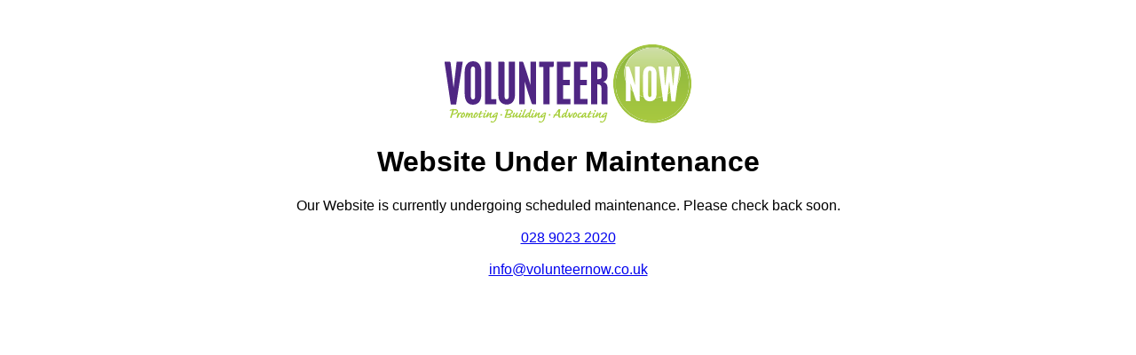

--- FILE ---
content_type: text/html; charset=UTF-8
request_url: https://www.volunteernow.co.uk/volunteering-together-to-enable-change-create-a-better-world-virtual-global-forum-series/
body_size: 199
content:
<!DOCTYPE html><html><head><link href="https://www.volunteernow.co.uk/wp-content/themes/volunteer_now/style.css" rel="stylesheet" type="text/css" /><title>Volunteer Now</title></head><body><div style="margin: auto;max-width: 800px;"><div style="margin: 50px auto;max-width: 800px;text-align: center;font-family: -apple-system, BlinkMacSystemFont, Helvetica, Arial, sans-serif">
<div><img class="aligncenter wp-image-32252" src="https://www.volunteernow.co.uk/wp-content/uploads/2026/01/logo.svg" alt="" width="280" height="89" /></div>
<h1>Website Under Maintenance</h1>
<p style="margin: auto;max-width: 800px;text-align: center">Our Website is currently undergoing scheduled maintenance. Please check back soon.</p>
&nbsp;
<p style="margin: auto;max-width: 800px;text-align: center"><a href="tel:028 9023 2020">028 9023 2020</a><br><br>
<a href="mailto:info@volunteernow.co.uk">info@volunteernow.co.uk</a></p>

</div></div></body></html>

--- FILE ---
content_type: text/css
request_url: https://www.volunteernow.co.uk/wp-content/themes/volunteer_now/style.css
body_size: -12
content:
/*
Theme Name: Volunteer Now
Author: Adam Wilson
Author URI: https://adamwilson.co.uk
Description: Custom theme for Volunteer Now
Version: 1.0
*/

--- FILE ---
content_type: image/svg+xml
request_url: https://www.volunteernow.co.uk/wp-content/uploads/2026/01/logo.svg
body_size: 10191
content:
<svg xmlns="http://www.w3.org/2000/svg" xmlns:xlink="http://www.w3.org/1999/xlink" width="219" height="70" fill="none" viewBox="0 0 219 70"><g clip-path="url(#a)"><mask id="b" width="70" height="71" x="149" y="-1" maskUnits="userSpaceOnUse" style="mask-type:luminance"><path fill="#fff" d="M149.507 34.85c0 19.322 15.555 34.983 34.743 34.983 19.187 0 34.742-15.661 34.742-34.983 0-19.32-15.555-34.982-34.742-34.982-19.188 0-34.743 15.663-34.743 34.982Z"/></mask><g mask="url(#b)"><path fill="url(#c)" fill-rule="evenodd" d="M184.25 69.833c-19.188 0-34.743-15.661-34.743-34.983 0-18.29 13.943-33.304 31.711-34.85h6.063c16.867 1.468 30.286 15.071 31.605 32.094v5.513c-1.396 18.032-16.371 32.226-34.636 32.226ZM151.878 38.5c1.661 16.527 15.521 29.425 32.373 29.425 17.968 0 32.538-14.667 32.538-32.762 0-17.164-13.112-31.247-29.799-32.648h-5.479c-15.594 1.31-28.063 13.69-29.633 29.312V38.5Z" clip-rule="evenodd"/></g><mask id="d" width="66" height="66" x="151" y="2" maskUnits="userSpaceOnUse" style="mask-type:luminance"><path fill="#fff" d="M151.712 35.163c0 18.095 14.568 32.762 32.539 32.762 17.968 0 32.538-14.667 32.538-32.762 0-18.093-14.57-32.762-32.538-32.762-17.971 0-32.539 14.669-32.539 32.762Z"/></mask><g mask="url(#d)"><path fill="url(#e)" fill-rule="evenodd" d="M184.251 67.925c-16.852 0-30.712-12.898-32.373-29.425v-6.673c1.57-15.622 14.039-28.003 29.633-29.312h5.479c16.687 1.4 29.799 15.484 29.799 32.648 0 18.095-14.57 32.762-32.538 32.762Zm-2.374-20.299h4.746c11.764-.998 21.147-9.342 22.397-19.87v-4.8c-1.334-11.228-11.916-19.973-24.77-19.973-13.756 0-24.911 10.017-24.911 22.373 0 11.636 9.894 21.197 22.538 22.27Z" clip-rule="evenodd"/></g><mask id="f" width="51" height="46" x="159" y="2" maskUnits="userSpaceOnUse" style="mask-type:luminance"><path fill="#fff" d="M159.338 25.356c0 12.355 11.156 22.37 24.911 22.37 13.758 0 24.912-10.015 24.912-22.37 0-12.356-11.154-22.373-24.912-22.373-13.755 0-24.911 10.017-24.911 22.373Z"/></mask><g mask="url(#f)"><mask id="g" width="51" height="46" x="159" y="2" maskUnits="userSpaceOnUse" style="mask-type:luminance"><path fill="#fff" d="M186.623 47.626h-4.746c-12.644-1.073-22.539-10.634-22.539-22.27 0-12.356 11.156-22.373 24.911-22.373 12.855 0 23.437 8.745 24.77 19.973v4.8c-1.25 10.528-10.633 18.872-22.396 19.87Z"/></mask><g mask="url(#g)"><mask id="h" width="51" height="46" x="159" y="2" maskUnits="userSpaceOnUse" style="mask-type:luminance"><path fill="#fff" d="M209.019 2.983h-49.681v44.643h49.681V2.983Z"/></mask><g mask="url(#h)"><path fill="url(#i)" d="M159.339 2.983h49.687v44.775h-49.687z"/></g></g></g><path fill="#fff" d="M160.794 19.61v-.018h-.047v.017l-.004-.001v30.633h.046V19.608l.005.001Z"/><path fill="#fff" d="m168.849 35.998-.733-2.49c-.517-1.712-1.109-3.578-1.737-5.627a362.602 362.602 0 0 0-2.411-7.289c-.336-1.008-.579-1-2.088-1h-1.086v.017l-.005-.001v30.634h4.072V34.15l.693 2.38a334.11 334.11 0 0 0 1.703 5.513c.934 2.89 1.387 4.324 2.389 7.197h-.004c.335 1.008.578 1.002 2.087 1.002h1.237V19.608h-4.117v16.39Zm35.492-16.363-1.608 17.481-2.009-17.482h-3.115l-1.973 17.402-1.569-17.402h-4.374l4.106 30.84h3.411l1.975-17.627 1.975 17.627h3.413l4.066-30.84h-4.298ZM183.53 44.355c0 1.555-.514 2.301-1.467 2.309-1.156-.015-1.557-.766-1.557-2.796V25.66c0-1.59.511-2.48 1.424-2.492 1.018.013 1.6.716 1.6 1.935v19.254Zm-1.397-24.991h-.046c-3.846 0-6.029 2.793-6.029 7.708v15.382c0 5.217 2.07 8.01 5.882 8.01l.023-.002.023.002c3.772 0 5.991-2.607 5.991-7.077V26.554c0-4.507-2.181-7.19-5.844-7.19Z"/><path fill="#4F2683" d="M27.19 45.894c0 1.938-.64 2.858-1.829 2.858-1.465 0-1.969-.92-1.969-3.457V22.76c0-1.982.64-3.089 1.785-3.089 1.283 0 2.014.878 2.014 2.4v23.824Zm-1.783-30.923c-4.76 0-7.462 3.457-7.462 9.54v19.033c0 6.454 2.563 9.91 7.279 9.91 4.668 0 7.414-3.227 7.414-8.758v-20.83c0-5.579-2.7-8.895-7.231-8.895ZM41.447 16.52c0-1.247-.713-1.237-2.58-1.237H35.99v1.237h.003v36.665h10.07v-4.698H41.44l.007-31.967ZM8.102 38.558 5.511 16.525c-.1-1.263-.715-1.237-2.58-1.237H.02L0 15.283v.005l.003.011 5.626 37.897h4.76l5.86-37.913h-5.401L8.102 38.558ZM57.056 45.669c0 2.078-.642 2.956-2.015 2.956-1.19 0-1.74-.738-1.74-2.355l.006-29.75c0-1.248-.715-1.237-2.58-1.237h-2.871v30.386c0 4.615 2.975 7.658 7.46 7.658 4.348 0 7.185-3.273 7.185-8.488V15.303h-5.445v30.366ZM99.667 53.166h12.038v-4.7h-6.59V36.162h6.041V31.46h-6.041V20.124h5.454v-.003c1.142-.036 1.136-.765 1.136-2.594v-2.244H99.667v37.883ZM76.184 35.766l-.962-3.273c-.64-2.118-1.371-4.425-2.15-6.959-1.24-3.874-1.576-4.863-2.981-9.014-.414-1.247-.715-1.237-2.58-1.237h-1.345v.02h-.005v37.882h5.035V33.092l.914 3.135a413.791 413.791 0 0 0 2.106 6.82c1.155 3.573 1.716 5.348 2.954 8.901h-.005c.414 1.247.715 1.237 2.58 1.237h1.474V15.303h-5.035v20.463ZM139.096 28.832c0 1.523-.778 1.981-3.709 2.029V20.124h1.237c1.555 0 2.472.734 2.472 2.025v6.683Zm-1.694-13.549h-7.46v37.882h5.445V35.47h.917c1.646 0 2.792 1.151 2.792 2.858v13.607c.003 1.24.717 1.231 2.578 1.231h2.814v-.001h.054v-13.78c0-3.593-.962-5.159-3.935-6.221 2.883-.785 3.935-2.58 3.935-6.359v-3.41c0-5.209-2.516-8.111-7.14-8.111ZM114.815 53.166h12.04v-4.7h-6.591V36.162h6.041V31.46h-6.041V20.124h5.452v-.003c1.145-.036 1.139-.765 1.139-2.594v-2.244h-12.04v37.883ZM83.98 20.124h3.706v33.042h5.449V20.124h2.622l.001-.003c1.028-.036 1.119-.642 1.126-2.11l.001-.003v-2.725H83.98v4.84Z"/><path fill="#A6CE38" d="M15.847 64.216c.171 0 .395-.102.645-.37.381-.407.83-1.389.83-1.836 0-.318-.093-.674-.33-.674-.092 0-.224.114-.303.216-.592.676-1.118 1.709-1.118 2.243 0 .27.158.42.276.42ZM14.65 62.75c.197-.434.54-.931.697-1.123.106-.14.21-.255.224-.484.012-.153.079-.243.171-.344a.472.472 0 0 1 .342-.153c.17 0 .263-.063.395-.191a.835.835 0 0 1 .605-.256c.5 0 .526.32.526.498 0 .076.013.115.105.152.474.23.658.791.658 1.289 0 .51-.198 1.122-.737 1.707-.63.728-1.486 1.237-2.433 1.237-.474 0-.868-.471-.868-1.07 0-.345.078-.702.315-1.262ZM115.054 64.216c.171 0 .395-.102.645-.37.381-.407.829-1.389.829-1.836 0-.318-.093-.674-.329-.674-.093 0-.224.114-.303.216-.592.676-1.118 1.709-1.118 2.243 0 .27.158.42.276.42Zm-1.197-1.465c.197-.434.539-.931.697-1.123.106-.14.21-.255.224-.484.012-.153.079-.243.171-.344a.473.473 0 0 1 .342-.153c.171 0 .263-.063.395-.191a.832.832 0 0 1 .605-.256c.5 0 .526.32.526.498 0 .076.013.115.105.152.474.23.658.791.658 1.289 0 .51-.198 1.122-.737 1.707-.631.728-1.486 1.237-2.433 1.237-.474 0-.868-.471-.868-1.07 0-.345.078-.702.315-1.262ZM27.165 64.216c.171 0 .395-.102.645-.37.381-.407.829-1.389.829-1.836 0-.318-.092-.674-.329-.674-.092 0-.224.114-.303.216-.592.676-1.117 1.709-1.117 2.243 0 .27.157.42.275.42Zm-1.197-1.465a6.07 6.07 0 0 1 .697-1.123c.105-.14.21-.255.225-.484.012-.153.078-.243.17-.344a.472.472 0 0 1 .342-.153c.171 0 .263-.063.394-.191a.834.834 0 0 1 .606-.256c.5 0 .526.32.526.498 0 .076.013.115.105.152.474.23.658.791.658 1.289 0 .51-.198 1.122-.737 1.707-.631.728-1.486 1.237-2.433 1.237-.474 0-.869-.471-.869-1.07 0-.345.08-.702.316-1.262ZM33.278 63.54c.303-.19.356.154.132.383-.236.242-.776.7-1.828 1.033a1.689 1.689 0 0 1-.565.102c-.383 0-.843-.268-.843-.714 0-.154.04-.307.144-.573.132-.358.567-1.595.632-1.773.04-.09.04-.14-.092-.128-.105.013-.29.026-.46.052-.145.012-.25-.064-.33-.128-.092-.09-.079-.28.027-.396.119-.14.197-.203.382-.242.157-.025.38-.076.644-.127.118-.026.198-.05.25-.191.066-.128.474-1.25.606-1.517.118-.243.486-.433.683-.433.132 0 .21.038.316.14.198.192.21.42.079.637-.289.51-.5 1.045-.552 1.16-.04.102.078.09.157.09.593-.014 1.54-.065 1.895-.065.315 0 .158.294-.026.396-.224.114-1 .32-2.172.471-.17.026-.223.065-.29.191-.182.409-.46 1.16-.512 1.53-.066.383-.013.626.33.626.446 0 1.078-.332 1.393-.524ZM37.21 58.594c-.079.434-.079.753-.079 1.058 0 .255-.184.268-.434.179-.29-.102-.5-.331-.566-.561a2 2 0 0 1-.066-.638c.027-.395.185-.535.474-.535.381 0 .736.18.67.497Zm-2.92 5.992c-.119-.229-.119-.458-.027-.765.08-.306.316-1.007.408-1.237.079-.178.065-.254.079-.356 0-.128.04-.242.118-.434.21-.522.843-1.377 1.224-1.377.079 0 .158.026.223.076.172.129.316.408.172.65a11.91 11.91 0 0 0-1.054 2.385c-.13.395-.104.574.145.574.422 0 1.725-1.148 2.618-2.053.12-.127.25-.114.25.102 0 .114-.04.255-.21.523-.513.829-1.737 1.95-2.5 2.243-.328.128-.578.179-.802.179-.198 0-.461-.115-.645-.51ZM121.557 60.985c0 .344-.237.587-.486.701-.171.077-.329.065-.395.026-.078-.038-.118-.128-.105-.255.013-.166-.052-.23-.132-.23-.131 0-.499.192-.868.727-.447.65-.553 1.199-.553 1.555 0 .383.237.638.527.638.934 0 2.131-.97 3.012-1.81.145-.129.277-.115.33-.027.065.115 0 .345-.171.562-.948 1.186-2.46 2.193-3.698 2.193-.631 0-1.249-.332-1.249-1.339 0-.573.316-1.53.96-2.23.539-.588 1.368-1.073 2.066-1.073.5 0 .762.294.762.562Z"/><path fill="#A6CE38" d="M123.473 61.99c-.446.51-.816 1.223-.894 1.567-.041.166-.014.344.092.344.105 0 .302-.127.5-.292.223-.178.407-.422.802-.868.184-.203.394-.56.447-.65.078-.127.118-.293.078-.42-.039-.115-.144-.268-.314-.268-.119 0-.33.153-.711.587Zm1.605-1.275c.026.076.092.076.171.025.105-.09.198-.114.316-.038.368.204.302.356.263.471-.342.752-.579 1.543-.579 2.308 0 .446.131.624.329.624.302 0 1.197-.675 2.184-2.014.091-.14.237-.114.237.039 0 .179-.066.408-.199.65-.591 1.108-1.841 2.307-2.669 2.307-.488 0-.842-.407-.895-.93-.027-.192-.027-.307-.027-.446-.013-.116-.039-.116-.118-.039-.158.178-.856.79-1.224 1.046-.355.255-.63.37-.907.37-.159 0-.67-.268-.67-.753 0-.254.078-.663.499-1.44.342-.677.895-1.3 1.446-1.785.725-.612 1.29-.664 1.435-.664.185 0 .329.167.408.269ZM39.616 60.863c0 .09-.078.166-.158.166-.118 0-.237.128-.355.331-.17.281-.288.74-.368.957-.053.14.04.191.157.038.237-.255 1.027-.995 1.448-1.275.355-.254.461-.318.579-.382a.703.703 0 0 0 .211-.243c.078-.115.17-.19.302-.19.158 0 .303.05.407.14.239.229.211.408.12.65-.053.114-.185.331-.303.586a10.47 10.47 0 0 0-.593 1.645c-.197.765.013 1.02.225 1.02.473 0 1.592-1.148 2.38-2.053.066-.076.172-.102.225-.038.065.088.051.306-.16.625-1.091 1.822-2.197 2.358-2.867 2.358-.657 0-1.105-.663-.829-1.9.105-.484.197-.816.277-1.032.052-.14.078-.23.052-.268-.039-.051-.105 0-.302.179-.763.726-1.421 1.542-2.065 2.511-.132.203-.224.255-.303.255-.171 0-.29-.102-.395-.242-.092-.102-.118-.383-.066-.637.355-1.594.764-2.83.986-3.277.225-.472.527-.599.763-.599.37 0 .632.408.632.675Z"/><path fill="#A6CE38" d="M44.117 63.834c.315 0 .973-.637 1.157-.83.446-.42.618-.713.697-.827.145-.205.303-.307.447-.344.053-.014.119-.026.171-.065a.23.23 0 0 0 .066-.14c0-.089-.171-.242-.447-.242-.54 0-1.131.319-1.606.905-.275.344-.631 1.008-.631 1.339 0 .114.053.204.146.204Zm3.34-2.64c0 .269-.17.523-.395.676-.105.065-.131.116-.091.141.066.063.039.242.013.37-.237 1.351-.593 2.69-.737 3.238-.395 1.517-1.144 2.448-1.775 2.919-.553.42-1.395.727-1.738.727-.184 0-.42-.013-.566-.05a1.272 1.272 0 0 0-.433-.065c-.303 0-.895-.23-.895-.574 0-.306.513-.662.79-.662.197 0 .433.14.605.28.184.14.394.28.632.28.38 0 .907-.23 1.5-1.045.538-.74.789-1.607.999-2.435.145-.562.184-.918.21-1.096.013-.103-.039-.09-.118-.027-.158.129-.54.447-.986.715-.278.166-.843.445-1.21.445-.317 0-.58-.42-.58-.776 0-.499.276-1.262.881-2.027.606-.765 1.33-1.225 1.777-1.48.368-.203.907-.357 1.197-.357.71 0 .92.523.92.804ZM130.138 63.54c.303-.19.355.154.131.383-.236.242-.776.7-1.828 1.033a1.69 1.69 0 0 1-.565.102c-.382 0-.842-.268-.842-.714 0-.154.039-.307.144-.573.132-.358.566-1.595.632-1.773.039-.09.039-.14-.092-.128-.105.013-.29.026-.461.052-.144.012-.25-.064-.329-.128-.093-.09-.079-.28.027-.396.118-.14.196-.203.381-.242.158-.025.382-.076.645-.127.118-.026.197-.05.249-.191.066-.128.474-1.25.606-1.517.118-.243.487-.433.684-.433.132 0 .21.038.315.14.198.192.211.42.079.637-.289.51-.499 1.045-.552 1.16-.039.102.079.09.158.09.592-.014 1.539-.065 1.894-.065.315 0 .158.294-.026.396-.224.114-1 .32-2.171.471-.171.026-.223.065-.29.191-.183.409-.46 1.16-.513 1.53-.065.383-.013.626.33.626.447 0 1.078-.332 1.394-.524ZM134.069 58.594c-.079.434-.079.753-.079 1.058 0 .255-.183.268-.434.179-.289-.102-.5-.331-.565-.561a1.977 1.977 0 0 1-.067-.638c.027-.395.185-.535.474-.535.382 0 .737.18.671.497Zm-2.92 5.992c-.118-.229-.118-.458-.027-.765a16.1 16.1 0 0 1 .408-1.237c.079-.178.066-.254.079-.356 0-.128.04-.242.119-.434.21-.522.842-1.377 1.223-1.377.079 0 .158.026.224.076.171.129.315.408.171.65a11.86 11.86 0 0 0-1.053 2.385c-.131.395-.105.574.145.574.421 0 1.724-1.148 2.618-2.053.119-.127.25-.114.25.102 0 .114-.04.255-.211.523-.513.829-1.736 1.95-2.499 2.243-.329.128-.579.179-.803.179-.197 0-.461-.115-.644-.51Z"/><path fill="#A6CE38" d="M136.476 60.863c0 .09-.079.166-.158.166-.118 0-.237.128-.355.331-.17.281-.289.74-.368.957-.053.14.039.191.157.038.236-.255 1.026-.995 1.448-1.275.355-.254.461-.318.579-.382a.707.707 0 0 0 .211-.243c.077-.115.169-.19.302-.19.157 0 .302.05.407.14.238.229.211.408.12.65-.054.114-.185.331-.303.586a10.39 10.39 0 0 0-.593 1.645c-.198.765.013 1.02.225 1.02.473 0 1.591-1.148 2.38-2.053.065-.076.171-.102.224-.038.066.088.052.306-.159.625-1.092 1.822-2.197 2.358-2.868 2.358-.656 0-1.105-.663-.828-1.9.104-.484.197-.816.276-1.032.053-.14.078-.23.053-.268-.039-.051-.105 0-.303.179-.763.726-1.421 1.542-2.065 2.511-.131.203-.223.255-.302.255-.172 0-.29-.102-.395-.242-.092-.102-.118-.383-.066-.637.355-1.594.763-2.83.986-3.277.224-.472.527-.599.763-.599.369 0 .632.408.632.675Z"/><path fill="#A6CE38" d="M140.976 63.834c.315 0 .973-.637 1.157-.83.446-.42.618-.713.697-.827.144-.205.303-.307.447-.344.053-.014.118-.026.171-.065a.227.227 0 0 0 .066-.14c0-.089-.171-.242-.447-.242-.54 0-1.131.319-1.606.905-.275.344-.631 1.008-.631 1.339 0 .114.053.204.146.204Zm3.341-2.64c0 .269-.172.523-.396.676-.105.065-.131.116-.091.141.066.063.039.242.012.37-.236 1.351-.592 2.69-.736 3.238-.395 1.517-1.144 2.448-1.775 2.919-.553.42-1.395.727-1.738.727-.184 0-.421-.013-.566-.05a1.273 1.273 0 0 0-.433-.065c-.303 0-.895-.23-.895-.574 0-.306.513-.662.789-.662.198 0 .434.14.606.28.184.14.394.28.632.28.38 0 .907-.23 1.499-1.045.539-.74.789-1.607 1-2.435.145-.562.184-.918.21-1.096.013-.103-.039-.09-.118-.027-.158.129-.539.447-.986.715-.278.166-.843.445-1.21.445-.317 0-.58-.42-.58-.776 0-.499.276-1.262.881-2.027.605-.765 1.329-1.225 1.776-1.48.369-.203.908-.357 1.197-.357.711 0 .922.523.922.804ZM79.892 58.594c-.079.434-.079.753-.079 1.058 0 .255-.184.268-.434.179-.29-.102-.5-.331-.566-.561a1.987 1.987 0 0 1-.066-.638c.027-.395.185-.535.474-.535.382 0 .736.18.671.497Zm-2.92 5.992c-.118-.229-.118-.458-.027-.765.08-.306.316-1.007.408-1.237.079-.178.065-.254.079-.356 0-.128.04-.242.119-.434.21-.522.842-1.377 1.223-1.377.08 0 .158.026.224.076.17.129.315.408.17.65a11.91 11.91 0 0 0-1.053 2.385c-.13.395-.104.574.146.574.42 0 1.724-1.148 2.618-2.053.119-.127.25-.114.25.102 0 .114-.04.255-.211.523-.513.829-1.737 1.95-2.5 2.243-.328.128-.578.179-.802.179-.198 0-.461-.115-.644-.51Z"/><path fill="#A6CE38" d="M82.298 60.863c0 .09-.079.166-.158.166-.118 0-.237.128-.355.331-.17.281-.288.74-.368.957-.052.14.04.191.157.038.237-.255 1.027-.995 1.448-1.275.355-.254.46-.318.58-.382a.703.703 0 0 0 .21-.243c.078-.115.17-.19.302-.19.158 0 .303.05.407.14.238.229.21.408.12.65-.054.114-.185.331-.303.586a10.44 10.44 0 0 0-.593 1.645c-.197.765.013 1.02.225 1.02.473 0 1.591-1.148 2.38-2.053.066-.076.171-.102.224-.038.066.088.052.306-.158.625-1.093 1.822-2.198 2.358-2.868 2.358-.657 0-1.106-.663-.829-1.9.105-.484.197-.816.277-1.032.052-.14.078-.23.052-.268-.039-.051-.105 0-.302.179-.763.726-1.421 1.542-2.066 2.511-.13.203-.223.255-.302.255-.171 0-.29-.102-.394-.242-.093-.102-.12-.383-.067-.637.355-1.594.763-2.83.986-3.277.225-.472.527-.599.763-.599.37 0 .632.408.632.675Z"/><path fill="#A6CE38" d="M86.798 63.834c.316 0 .974-.637 1.157-.83.447-.42.618-.713.697-.827.145-.205.303-.307.448-.344.053-.014.119-.026.171-.065a.23.23 0 0 0 .066-.14c0-.089-.172-.242-.448-.242-.539 0-1.13.319-1.605.905-.276.344-.631 1.008-.631 1.339 0 .114.053.204.145.204Zm3.342-2.64c0 .269-.172.523-.396.676-.105.065-.131.116-.092.141.066.063.04.242.014.37-.237 1.351-.594 2.69-.737 3.238-.395 1.517-1.144 2.448-1.776 2.919-.552.42-1.394.727-1.737.727-.184 0-.42-.013-.566-.05a1.272 1.272 0 0 0-.433-.065c-.303 0-.895-.23-.895-.574 0-.306.513-.662.79-.662.197 0 .433.14.605.28.184.14.394.28.631.28.381 0 .908-.23 1.5-1.045.54-.74.79-1.607 1-2.435.145-.562.183-.918.21-1.096.013-.103-.04-.09-.118-.027-.158.129-.54.447-.987.715-.277.166-.842.445-1.21.445-.317 0-.579-.42-.579-.776 0-.499.276-1.262.881-2.027.606-.765 1.329-1.225 1.776-1.48.369-.203.908-.357 1.198-.357.71 0 .92.523.92.804ZM13.938 61.33c-.165.098-1.329 1.552-1.812 3.386l.01.087c0 .163-.395.27-.702.27-.274 0-.582-.042-.582-.303 0-.195.385-1.617.692-2.658.296-.999.33-1.086.45-1.205.099-.098.22-.152.45-.152.209 0 .538.032.538.195 0 .12-.076.348-.175.706.67-1.064 1.043-1.433 1.526-1.433.55 0 .846.272.846.478 0 .564-.363.78-.67.78-.231 0-.462-.14-.571-.15ZM7.345 61.538h.104c1.537 0 3.686-1.412 3.686-2.3 0-.492-.654-.826-2.7-.826-.374.983-.748 2.06-1.09 3.126Zm.052.742h-.29c-.26.837-.489 1.652-.686 2.363 0 .47-.28.512-.623.512-.187 0-.332.01-.478.01-.135 0-.228-.135-.228-.366 0-.125.062-.271.156-.564.726-2.31 1.214-3.931 1.806-5.75-1.287.125-2.066.355-2.19.355-.094 0-.229-.157-.229-.407 0-.261.156-.376.498-.512.499-.188 1.34-.377 2.264-.481.073-.126.166-.199.332-.199.135 0 .28.052.405.136.24-.021.467-.021.706-.021 1.744 0 2.73.408 3.105 1.296.083.199.145.45.145.732 0 2.08-3.323 2.896-4.693 2.896ZM24.23 60.461c.55 0 .987.397.987.868 0 .564-.675 2.415-.675 2.854 0 .125.062.209.29.209.416 0 .894-.314 1.06-.314.083 0 .145.073.145.178 0 .22-.135.324-.571.533-.509.24-.882.366-1.132.366-.446 0-.934-.146-.934-.9 0-.553.602-2.33.602-2.728 0-.094 0-.146-.083-.146-.332 0-1.298 1.233-1.963 3.01-.082.23-.082.482-.498.482-.3 0-.747-.021-.747-.304 0-.23.747-2.32.747-2.78 0-.074-.02-.084-.062-.084-.29 0-1.318 1.14-2.056 3.094-.083.23-.124.272-.415.272-.301 0-.571-.135-.571-.386 0-.325.425-1.495.81-2.604.26-.732.509-1.505.612-1.62.125-.147.374-.22.51-.22.196 0 .456.042.456.21 0 .219-.125.115-.446 1.338.446-.513.58-.93 1.142-.93.114 0 .207.02.311.072.363.063.727.042.727.628 0 .115-.01.188-.02.26.404-.49 1.017-1.358 1.774-1.358ZM55.513 61.726c1.33-.052 4.07-.638 4.07-2.165 0-.742-1.61-1.139-2.866-1.139-.436 1.056-.83 2.196-1.204 3.304Zm-.768 2.425c.103.157.425.188.82.188 1.121 0 2.897-.48 2.897-.92 0-.23-.54-.659-2.191-.659-.353 0-.748.021-1.111.074-.145.46-.29.899-.415 1.317Zm-.675-6.178c.456-.272 1.433-.398 2.367-.398 2.627 0 4.35.889 4.35 2.195 0 1.286-1.63 2.008-2.772 2.363.686.178 1.526.753 1.526 1.485 0 1.223-2.2 1.558-3.29 1.558-.551 0-1.486-.032-1.683-.44-.072.2-.218.398-.54.398-.353 0-.706-.105-.706-.356 0-.125.063-.272.156-.564.727-2.321 1.256-3.879 1.848-5.708-.904.094-1.412.25-1.537.25-.072 0-.135-.03-.135-.136 0-.177.208-.522.416-.647ZM98.926 62.176c.643.01 1.349.042 1.931.052.021-1.046.114-2.144.249-3.147-.54.7-1.287 1.756-2.18 3.095Zm-1.952.156c.218-.104.591-.146.924-.156.986-1.474 1.962-2.927 2.938-4.266.26-.355.374-.439.654-.439.062 0 .198.01.218.01a.54.54 0 0 1 .27-.052c.311 0 .893.199.893.46 0 .178-.664 1.265-.664 5.238 0 .606.031 1.056.384 1.056.322 0 .633-.24.727-.24.072 0 .135.052.135.146 0 .502-.79.93-1.444.93-1.007 0-1.142-1.056-1.152-1.892-.706-.01-1.662-.021-2.544-.021l-.872 1.359c-.301.481-.364.711-.634.711-.29 0-.508-.157-.508-.44 0-.188.176-.47.31-.668l.656-.973c-.364-.02-.728-.083-.728-.303 0-.104.187-.344.437-.46ZM51.108 62.423c0 .408-.607.802-1.025.802-.292 0-.532-.356-.532-.611 0-.37.455-.892.835-.892.355 0 .722.42.722.7ZM93.95 62.423c0 .408-.607.802-1.025.802-.291 0-.532-.356-.532-.611 0-.37.456-.892.835-.892.355 0 .722.42.722.7ZM66.793 61.994c.102-.102.203-.038.203.127 0 .152-.076.434-.266.677-.962 1.274-1.71 1.746-2.152 1.962-.355.179-.71.268-.899.268-.393 0-.62-.434-.468-1.173.037-.204.075-.344.113-.485.039-.14-.05-.19-.126-.114-.203.217-1.038 1.032-1.798 1.517-.266.166-.469.217-.658.217-.267 0-.532-.396-.532-.804 0-.204.038-.522.392-1.465.304-.906.697-1.658.9-2.04.113-.192.24-.256.391-.256.317 0 .633.32.633.613 0 .166-.19.471-.303.625-.127.165-.279.369-.368.535-.1.191-.202.433-.354.956-.127.408-.063.548.09.548.138 0 .492-.319 1.1-.981.595-.702 1.126-1.62 1.356-1.977.201-.305.354-.408.505-.408.317 0 .647.396.494.727-.05.115-.126.256-.253.51-.266.548-.52 1.377-.582 1.913-.026.28 0 .446.19.446.493 0 1.519-.982 2.392-1.938Z"/><path fill="#A6CE38" d="M68.781 58.564c-.076.434-.076.754-.076 1.059 0 .255-.177.267-.418.178a.88.88 0 0 1-.544-.56 2.063 2.063 0 0 1-.064-.638c.026-.395.178-.535.456-.535.367 0 .709.178.646.496Zm-2.81 5.992c-.114-.228-.114-.458-.026-.765.076-.306.304-1.006.393-1.237.076-.178.063-.253.076-.356 0-.127.037-.242.114-.434.202-.522.81-1.377 1.177-1.377.076 0 .152.026.215.077.165.128.304.408.165.65-.38.69-.71 1.402-1.014 2.384-.126.395-.1.574.14.574.405 0 1.66-1.147 2.52-2.053.114-.127.24-.114.24.102 0 .114-.038.255-.203.523-.493.829-1.671 1.95-2.405 2.243-.317.129-.557.179-.772.179-.19 0-.444-.114-.62-.51Z"/><path fill="#A6CE38" d="M69.87 60.68c.772-1.95 1.215-2.841 1.405-3.085.114-.14.227-.19.33-.19.088 0 .164.025.227.09.418.356.355.585.088 1.108-.936 1.822-1.493 3.57-1.784 4.525-.203.663-.101.842.101.842.392 0 1.418-.753 2.392-1.951.102-.127.177-.05.177.077 0 .165-.037.357-.138.56-.367.753-2 2.371-3.166 2.371-.367 0-.646-.369-.646-.828 0-.37.152-1.35 1.014-3.518Z"/><path fill="#A6CE38" d="M73.288 62.44c-.544.764-.607 1.046-.607 1.237 0 .127.076.216.164.216.152 0 .456-.166.861-.56.43-.434.988-1.339 1.064-1.53.075-.166.063-.268.012-.358a.26.26 0 0 0-.228-.14c-.227 0-.784.447-1.266 1.135Zm1.836-1.836c.063.013.089.013.114-.063.532-1.326 1.102-2.69 1.253-3.009.102-.217.19-.267.279-.267.14 0 .265.038.469.28.177.217.177.382.05.701-.177.433-.494 1.032-.911 2.18-.368 1.02-.646 2.307-.697 2.944-.038.409.051.638.24.638.457 0 1.584-1.312 2.001-1.964.101-.152.228-.127.228.065 0 .178-.025.407-.14.649-.391.817-1.658 2.219-2.646 2.219-.519 0-.734-.535-.708-.981a4.52 4.52 0 0 1 .063-.6c.013-.102-.038-.115-.101-.026-.304.383-.912.918-1.228 1.135-.557.382-1.064.549-1.343.549-.278 0-.57-.192-.57-.83 0-.547.317-1.567 1.267-2.613.683-.752 1.367-1.045 2.064-1.045.114 0 .215.012.316.038ZM105.584 62.44c-.544.764-.607 1.046-.607 1.237 0 .127.076.216.164.216.152 0 .456-.166.861-.56.431-.434.988-1.339 1.064-1.53.075-.166.063-.268.012-.358a.26.26 0 0 0-.227-.14c-.228 0-.785.447-1.267 1.135Zm1.836-1.836c.063.013.089.013.115-.063.531-1.326 1.101-2.69 1.252-3.009.102-.217.191-.267.278-.267.141 0 .266.038.47.28.177.217.177.382.05.701-.176.433-.494 1.032-.911 2.18-.367 1.02-.646 2.307-.696 2.944-.038.409.05.638.239.638.457 0 1.584-1.312 2.001-1.964.101-.152.229-.127.229.065 0 .178-.026.407-.14.649-.392.817-1.659 2.219-2.646 2.219-.52 0-.734-.535-.709-.981.012-.281.038-.447.063-.6.013-.102-.038-.115-.101-.026-.305.383-.912.918-1.228 1.135-.557.382-1.063.549-1.342.549-.279 0-.57-.192-.57-.83 0-.547.317-1.567 1.266-2.613.683-.752 1.368-1.045 2.064-1.045.114 0 .215.012.316.038Z"/><path fill="#A6CE38" d="M111.465 60.417c0 .117-.154.128-.154.703 0 .84.186 1.84.264 2.458.603-.884 1.273-1.905 1.778-2.692.132-.203.198-.266.341-.266.186 0 .395.212.395.425 0 .447-1.614 2.788-2.24 3.575-.253.32-.34.405-.681.405a1.63 1.63 0 0 1-.406-.054c-.33 0-.374-.18-.418-.361a14.943 14.943 0 0 1-.373-3.086c0-.585 0-.798.297-.926.318-.138.812-.287 1.032-.287.087 0 .165.032.165.106Z"/></g><defs><radialGradient id="c" cx="0" cy="0" r="1" gradientTransform="matrix(34.7426 0 0 34.9822 184.144 34.982)" gradientUnits="userSpaceOnUse"><stop stop-color="#A9CA40"/><stop offset=".7" stop-color="#A9CA40"/><stop offset=".9" stop-color="#8EB840"/><stop offset="1" stop-color="#A9CA40"/></radialGradient><linearGradient id="e" x1="184.417" x2="184.417" y1="68.041" y2="2.515" gradientUnits="userSpaceOnUse"><stop stop-color="#A8C93F"/><stop offset="1" stop-color="#8BB53F"/></linearGradient><clipPath id="a"><path fill="#fff" d="M0 0h219v70H0z"/></clipPath><pattern id="i" width="1" height="1" patternContentUnits="objectBoundingBox"><use xlink:href="#j" transform="scale(.0042 .0047)"/></pattern><image xlink:href="[data-uri]" id="j" width="238" height="213" preserveAspectRatio="none"/></defs></svg>